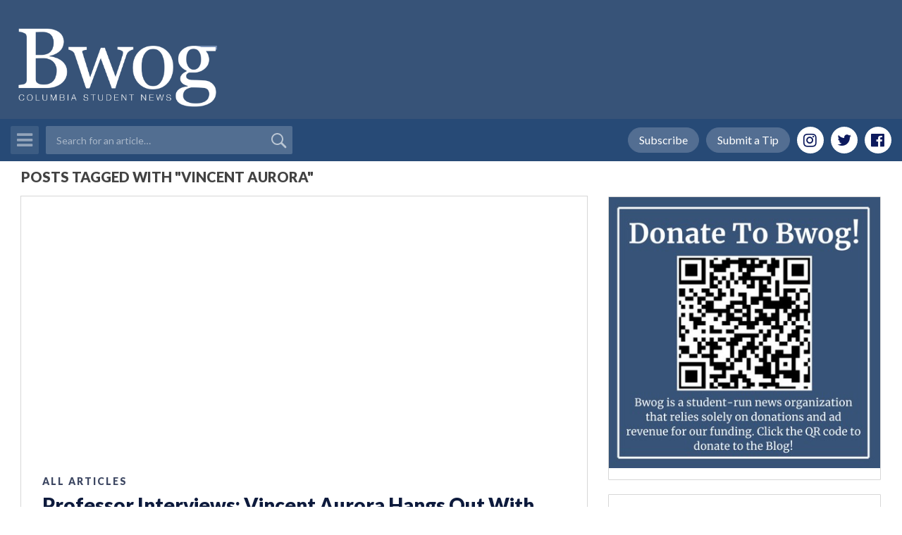

--- FILE ---
content_type: text/html; charset=utf-8
request_url: https://www.google.com/recaptcha/api2/aframe
body_size: -95
content:
<!DOCTYPE HTML><html><head><meta http-equiv="content-type" content="text/html; charset=UTF-8"></head><body><script nonce="qxTh2NqKfwRPil5PitvNOg">/** Anti-fraud and anti-abuse applications only. See google.com/recaptcha */ try{var clients={'sodar':'https://pagead2.googlesyndication.com/pagead/sodar?'};window.addEventListener("message",function(a){try{if(a.source===window.parent){var b=JSON.parse(a.data);var c=clients[b['id']];if(c){var d=document.createElement('img');d.src=c+b['params']+'&rc='+(localStorage.getItem("rc::a")?sessionStorage.getItem("rc::b"):"");window.document.body.appendChild(d);sessionStorage.setItem("rc::e",parseInt(sessionStorage.getItem("rc::e")||0)+1);localStorage.setItem("rc::h",'1769488644895');}}}catch(b){}});window.parent.postMessage("_grecaptcha_ready", "*");}catch(b){}</script></body></html>